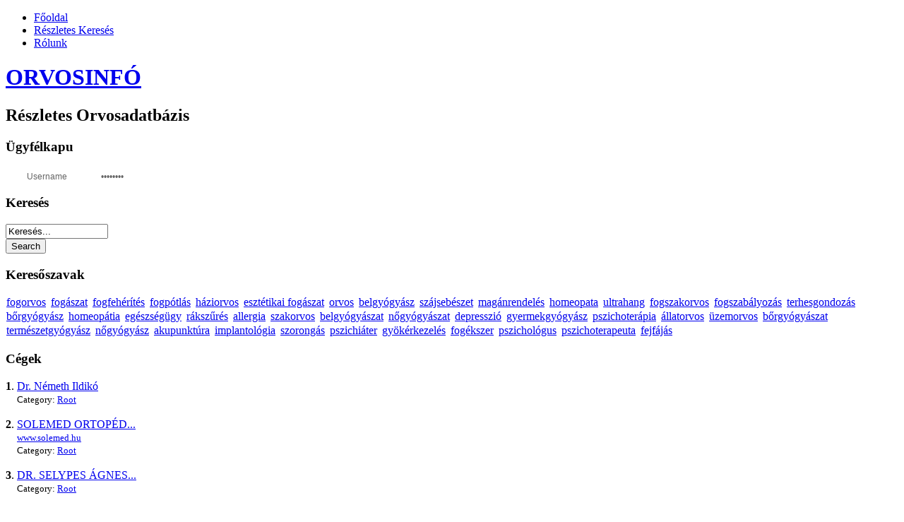

--- FILE ---
content_type: text/html; charset=utf-8
request_url: http://orvosinfo.com/index.php/cimlap/korhazak.html
body_size: 9609
content:
<!DOCTYPE html>
<html dir="ltr" lang="en-gb">
<head>
      <base href="http://orvosinfo.com/index.php/cimlap/korhazak.html"/>
  <meta http-equiv="content-type" content="text/html; charset=utf-8"/>
  <meta name="robots" content="index, follow"/>
  <meta name="keywords" content="Orvosinfo.com - Akupunktúra, Állatorvos, Allergológia, Altatás - Aneszteziológia, Alternatív Gyógyászat, Andrológia, Angiológus, Belgyógyászat, Betegápoló, Bio, Biológia Ránctalanítás, Bőrgyógyászat, Candida és Lisztérzékenység, Csontkovács, Egészségház, Érsebészet, Fitoterápia, Fogorvosok, Fogtechnika, Fül-orr-gégészet, Gasztroenterológia, Gyermekgyógyászat, Gyermekpulmanológus, Gyógyászati segédeszközök, Gyógymasszőr, Gyógyszertár, Gyógytorna, Hajóorvos, Haptonómia, Háziorvosok, Homeopátia, Humán Prevent, Ideggyógyász,Járóbeteg Ellátás, Jóga, Kardiológia, Kézsebészet. Kineziológus, Kórházak, Labor Orvos. Lézerklinika, Magánorvosok, Magánorvosok, Masszázs, Mediátor, Mezoterápia, Neurológus, Nőgyógyász, Optika, Ortopédia, Orvosi Műszerek, Pedikür, Plasztikai sebészet, Pszichiáter, Pszichodráma, Pszichológus Pszichoterápia, Pulmonológus, Radiológus, Reumatológia, Fitoterápia, Röntgen Szakorvosi vizsgálatok, Sebészet, Sexológus, Sóbarlang, Sportorvos, Szemészet, Szűrésvizsgálatok, Teljeskörű járóbetegellátás, Terapeuta, Természetgyógyászat, Tüdőgyógyászat, Ultrahang, Urológus, Üzemorvos, Visszérkezelés, Wellness"/>
  <meta name="description" content="Orvosinfo.com - Akupunktúra, Állatorvos, Allergológia, Altatás - Aneszteziológia, Alternatív Gyógyászat, Andrológia, Angiológus, Belgyógyászat, Betegápoló, Bio, Biológia Ránctalanítás, Bőrgyógyászat, Candida és Lisztérzékenység, Csontkovács, Egészségház, Érsebészet, Fitoterápia, Fogorvosok, Fogtechnika, Fül-orr-gégészet, Gasztroenterológia, Gyermekgyógyászat, Gyermekpulmanológus, Gyógyászati segédeszközök, Gyógymasszőr, Gyógyszertár, Gyógytorna, Hajóorvos, Haptonómia, Háziorvosok, Homeopátia, Humán Prevent, Ideggyógyász,Járóbeteg Ellátás, Jóga, Kardiológia, Kézsebészet. Kineziológus, Kórházak, Labor Orvos. Lézerklinika, Magánorvosok, Magánorvosok, Masszázs, Mediátor, Mezoterápia, Neurológus, Nőgyógyász, Optika, Ortopédia, Orvosi Műszerek, Pedikür, Plasztikai sebészet, Pszichiáter, Pszichodráma, Pszichológus Pszichoterápia, Pulmonológus, Radiológus, Reumatológia, Fitoterápia, Röntgen Szakorvosi vizsgálatok, Sebészet, Sexológus, Sóbarlang, Sportorvos, Szemészet, Szűrésvizsgálatok, Teljeskörű járóbetegellátás, Terapeuta, Természetgyógyászat, Tüdőgyógyászat, Ultrahang, Urológus, Üzemorvos, Visszérkezelés, Wellness"/>
  <meta name="generator" content="Joomla! 1.5 - Open Source Content Management"/>
  <title>Orvosinfo.com - Akupunktúra, Állatorvos, Allergológia, Altatás - Aneszteziológia, Alternatív Gyógyászat, Andrológia, Angiológus, Belgyógyászat, Betegápoló, Bio, Biológia Ránctalanítás, Bőrgyógyászat, Candida és Lisztérzékenység, Csontkovács, Egészségház, Érsebészet, Fitoterápia, Fogorvosok, Fogtechnika, Fül-orr-gégészet, Gasztroenterológia, Gyermekgyógyászat, Gyermekpulmanológus, Gyógyászati segédeszközök, Gyógymasszőr, Gyógyszertár, Gyógytorna, Hajóorvos, Haptonómia, Háziorvosok, Homeopátia, Humán Prevent, Ideggyógyász,Járóbeteg Ellátás, Jóga, Kardiológia, Kézsebészet. Kineziológus, Kórházak, Labor Orvos. Lézerklinika, Magánorvosok, Magánorvosok, Masszázs, Mediátor, Mezoterápia, Neurológus, Nőgyógyász, Optika, Ortopédia, Orvosi Műszerek, Pedikür, Plasztikai sebészet, Pszichiáter, Pszichodráma, Pszichológus Pszichoterápia, Pulmonológus, Radiológus, Reumatológia, Fitoterápia, Röntgen Szakorvosi vizsgálatok, Sebészet, Sexológus, Sóbarlang, Sportorvos, Szemészet, Szűrésvizsgálatok, Teljeskörű járóbetegellátás, Terapeuta, Természetgyógyászat, Tüdőgyógyászat, Ultrahang, Urológus, Üzemorvos, Visszérkezelés, Wellness</title>
  <link href="http://orvosinfo.com/index.php/cimlap/korhazak.html" rel="canonical"/>
  <link rel="stylesheet" href="http://orvosinfo.com/A.modules,,_mod_yoo_login,,_mod_yoo_login.css.php+modules,,_mod_mt_tagcloud,,_css,,_mod_mt_tagcloud.css+components,,_com_mtree,,_templates,,_Kinabalu,,_template.css+templates,,_system,,_css,,_system.css+templates,,_system,,_css,,_general.css,Mcc.tBtcXv9kK2.css.pagespeed.cf.EJiQ4TLMzW.css" type="text/css"/>
  
  <script type="text/javascript">function f0519e0c179(address){document.location.href='mail'+'to:'+address;}</script>
  

    
    

    <!-- Created by Artisteer v4.1.0.59861 -->
    
    
    <meta name="viewport" content="initial-scale = 1.0, maximum-scale = 1.0, user-scalable = no, width = device-width">

    <!--[if lt IE 9]><script src="https://html5shiv.googlecode.com/svn/trunk/html5.js"></script><![endif]-->
    <link rel="stylesheet" href="/templates/orvosinfo_new/css/A.template.css.pagespeed.cf.Y6JrQX-BSK.css" media="screen">
    <!--[if lte IE 7]><link rel="stylesheet" href="/templates/orvosinfo_new/css/template.ie7.css" media="screen" /><![endif]-->
    <link rel="stylesheet" href="/templates/orvosinfo_new/css/A.template.responsive.css.pagespeed.cf.GgOn5tFcRA.css" media="all">


    <script>if('undefined'!=typeof jQuery)document._artxJQueryBackup=jQuery;</script>
    <script src="/templates/orvosinfo_new/jquery.js.pagespeed.jm.4e-7-QCeRW.js"></script>
    <script>jQuery.noConflict();</script>

    <script src="/templates/orvosinfo_new/script.js.pagespeed.jm.cA_tvD4wDk.js"></script>
        <script>if(document._artxJQueryBackup)jQuery=document._artxJQueryBackup;</script>
    <script src="/templates/orvosinfo_new/script.responsive.js.pagespeed.jm.aoAUxIkC7w.js"></script>
</head>
<body>

<div id="art-main">
<nav class="art-nav">
    
<ul class="art-hmenu"><li id="current" class="active item1"><a href="http://orvosinfo.com/" class=" active">Főoldal</a></li><li class="item61"><a href="http://www.orvosinfo.com/index.php?option=com_mtree&amp;task=advsearch&amp;Itemid=1">Részletes Keresés</a></li><li class="item63"><a href="/index.php/rolunk.html">Rólunk</a></li></ul> 
    </nav>
<header class="art-header">

    <div class="art-shapes">
<div class="art-object1339329772" data-left="100%"></div>

            </div>
<h1 class="art-headline" data-left="1.89%">
    <a href="/">ORVOSINFÓ</a>
</h1>
<h2 class="art-slogan" data-left="9.16%">Részletes Orvosadatbázis</h2>




                        
                    
</header>
<div class="art-sheet clearfix">
            <div class="art-layout-wrapper">
                <div class="art-content-layout">
                    <div class="art-content-layout-row">
                        <div class="art-layout-cell art-sidebar1">
<div class="art-block clearfix"><div class="art-blockheader"><h3 class="t">Ügyfélkapu</h3></div><div class="art-blockcontent"><form action="/index.php/cimlap.html" method="post" name="login">

<span class="quick" style="display: block;">
	<span class="yoo-login">
	
				
				
		<span class="login">
		
						
			<span class="username">
			
				<input type="text" name="username" size="18" alt="Username" value="Username" onblur="if(this.value=='') this.value='Username';" onfocus="if(this.value=='Username') this.value='';"/>
				
			</span>
			
			<span class="password">
			
				<input type="password" name="passwd" size="10" alt="Password" value="Password" onblur="if(this.value=='') this.value='Password';" onfocus="if(this.value=='Password') this.value='';"/>
				
			</span>

						<input type="hidden" name="remember" value="yes"/>
						
			<span class="login-button-icon">
				<button value="" name="Submit" type="submit" title="BUTTON_LOGIN"></button>
			</span>
			
						
						
						
						
			<input type="hidden" name="option" value="com_user"/>
			<input type="hidden" name="task" value="login"/>
			<input type="hidden" name="return" value="aHR0cDovL29ydm9zaW5mby5jb20vaW5kZXgucGhwL2NpbWxhcC9rb3JoYXphay5odG1s"/>
			<input type="hidden" name="bbbdf4887d0aae52f3e5b3523af2260e" value="1"/>
		</span>
		
				
	</span>
</span>
</form></div></div><div class="art-block clearfix"><div class="art-blockheader"><h3 class="t">Keresés</h3></div><div class="art-blockcontent"><form action="index.php" method="post" onsubmit="if(document.getElementById('mod_mt_search_searchword0').value=='Keresés...') document.getElementById('mod_mt_search_searchword0').value='';">
	<div class="search">
	<input type="text" id="mod_mt_search_searchword0" name="searchword" maxlength="20" class="inputbox" size="16" value="Keresés..." onblur="if(this.value=='') this.value='Keresés...';" onfocus="if(this.value=='Keresés...') this.value='';"/>
		
			<br/><input type="submit" value="Search" class="button art-button"/>
	
	
	</div>
	<input type="hidden" name="task" value="search"/>
	<input type="hidden" name="option" value="com_mtree"/>
</form></div></div><div class="art-block clearfix"><div class="art-blockheader"><h3 class="t">Keresőszavak</h3></div><div class="art-blockcontent"><ol class="tagcloud">
<li><a href="/index.php/cimlap/kereses-tipus/kereszszavak/fogorvos.html">fogorvos</a></li><li><a href="/index.php/cimlap/kereses-tipus/kereszszavak/fogászat.html">fogászat</a></li><li><a href="/index.php/cimlap/kereses-tipus/kereszszavak/fogfehérítés.html">fogfehérítés</a></li><li><a href="/index.php/cimlap/kereses-tipus/kereszszavak/fogpótlás.html">fogpótlás</a></li><li><a href="/index.php/cimlap/kereses-tipus/kereszszavak/háziorvos.html">háziorvos</a></li><li><a href="/index.php/cimlap/kereses-tipus/kereszszavak/esztétikai%20fogászat.html">esztétikai fogászat</a></li><li><a href="/index.php/cimlap/kereses-tipus/kereszszavak/orvos.html">orvos</a></li><li><a href="/index.php/cimlap/kereses-tipus/kereszszavak/belgyógyász.html">belgyógyász</a></li><li><a href="/index.php/cimlap/kereses-tipus/kereszszavak/szájsebészet.html">szájsebészet</a></li><li><a href="/index.php/cimlap/kereses-tipus/kereszszavak/magánrendelés.html">magánrendelés</a></li><li><a href="/index.php/cimlap/kereses-tipus/kereszszavak/homeopata.html">homeopata</a></li><li><a href="/index.php/cimlap/kereses-tipus/kereszszavak/ultrahang.html">ultrahang</a></li><li><a href="/index.php/cimlap/kereses-tipus/kereszszavak/fogszakorvos.html">fogszakorvos</a></li><li><a href="/index.php/cimlap/kereses-tipus/kereszszavak/fogszabályozás.html">fogszabályozás</a></li><li><a href="/index.php/cimlap/kereses-tipus/kereszszavak/terhesgondozás.html">terhesgondozás</a></li><li><a href="/index.php/cimlap/kereses-tipus/kereszszavak/bőrgyógyász.html">bőrgyógyász</a></li><li><a href="/index.php/cimlap/kereses-tipus/kereszszavak/homeopátia.html">homeopátia</a></li><li><a href="/index.php/cimlap/kereses-tipus/kereszszavak/egészségügy.html">egészségügy</a></li><li><a href="/index.php/cimlap/kereses-tipus/kereszszavak/rákszűrés.html">rákszűrés</a></li><li><a href="/index.php/cimlap/kereses-tipus/kereszszavak/allergia.html">allergia</a></li><li><a href="/index.php/cimlap/kereses-tipus/kereszszavak/szakorvos.html">szakorvos</a></li><li><a href="/index.php/cimlap/kereses-tipus/kereszszavak/belgyógyászat.html">belgyógyászat</a></li><li><a href="/index.php/cimlap/kereses-tipus/kereszszavak/nőgyógyászat.html">nőgyógyászat</a></li><li><a href="/index.php/cimlap/kereses-tipus/kereszszavak/depresszió.html">depresszió</a></li><li><a href="/index.php/cimlap/kereses-tipus/kereszszavak/gyermekgyógyász.html">gyermekgyógyász</a></li><li><a href="/index.php/cimlap/kereses-tipus/kereszszavak/pszichoterápia.html">pszichoterápia</a></li><li><a href="/index.php/cimlap/kereses-tipus/kereszszavak/állatorvos.html">állatorvos</a></li><li><a href="/index.php/cimlap/kereses-tipus/kereszszavak/üzemorvos.html">üzemorvos</a></li><li><a href="/index.php/cimlap/kereses-tipus/kereszszavak/bőrgyógyászat.html">bőrgyógyászat</a></li><li><a href="/index.php/cimlap/kereses-tipus/kereszszavak/természetgyógyász.html">természetgyógyász</a></li><li><a href="/index.php/cimlap/kereses-tipus/kereszszavak/nőgyógyász.html">nőgyógyász</a></li><li><a href="/index.php/cimlap/kereses-tipus/kereszszavak/akupunktúra.html">akupunktúra</a></li><li><a href="/index.php/cimlap/kereses-tipus/kereszszavak/implantológia.html">implantológia</a></li><li><a href="/index.php/cimlap/kereses-tipus/kereszszavak/szorongás.html">szorongás</a></li><li><a href="/index.php/cimlap/kereses-tipus/kereszszavak/pszichiáter.html">pszichiáter</a></li><li><a href="/index.php/cimlap/kereses-tipus/kereszszavak/gyökérkezelés.html">gyökérkezelés</a></li><li><a href="/index.php/cimlap/kereses-tipus/kereszszavak/fogékszer.html">fogékszer</a></li><li><a href="/index.php/cimlap/kereses-tipus/kereszszavak/pszichológus.html">pszichológus</a></li><li><a href="/index.php/cimlap/kereses-tipus/kereszszavak/pszichoterapeuta.html">pszichoterapeuta</a></li><li><a href="/index.php/cimlap/kereses-tipus/kereszszavak/fejfájás.html">fejfájás</a></li></ol></div></div><div class="art-block clearfix"><div class="art-blockheader"><h3 class="t">Cégek</h3></div><div class="art-blockcontent"><table width="100%" border="0" cellpadding="0" cellspacing="0"><tr><td><b>1</b>. <a href="/index.php/cimlap/bernild.html" class="">Dr. Németh Ildikó</a><br/>&nbsp;&nbsp;&nbsp;&nbsp;<small>Category: <a href="/index.php/cimlap.html">Root</a></small><br/>&nbsp;&nbsp;&nbsp;&nbsp;<small></small></td></tr><tr><td><b>2</b>. <a href="/index.php/cimlap/solemed.html" class="">SOLEMED ORTOPÉD...</a><br/>&nbsp;&nbsp;&nbsp;&nbsp;<small><a href="http://www.solemed.hu">www.solemed.hu</a></small><br/>&nbsp;&nbsp;&nbsp;&nbsp;<small>Category: <a href="/index.php/cimlap.html">Root</a></small><br/>&nbsp;&nbsp;&nbsp;&nbsp;<small></small></td></tr><tr><td><b>3</b>. <a href="/index.php/cimlap/drselyp.html" class="">DR. SELYPES ÁGNES...</a><br/>&nbsp;&nbsp;&nbsp;&nbsp;<small>Category: <a href="/index.php/cimlap.html">Root</a></small><br/>&nbsp;&nbsp;&nbsp;&nbsp;<small></small></td></tr><tr><td><b>4</b>. <a href="/index.php/cimlap/tesrb.html" class="">Bőrgyógyászat és...</a><br/>&nbsp;&nbsp;&nbsp;&nbsp;<small>Category: <a href="/index.php/cimlap.html">Root</a></small><br/>&nbsp;&nbsp;&nbsp;&nbsp;<small></small></td></tr><tr><td><b>5</b>. <a href="/index.php/cimlap/Kistarcsai.html" class="">Kistarcsai...</a><br/>&nbsp;&nbsp;&nbsp;&nbsp;<small><a href="http://www.kistarcsaiallatorvos.hu">www.kistarcsaiallatorvos...</a></small><br/>&nbsp;&nbsp;&nbsp;&nbsp;<small>Category: <a href="/index.php/cimlap.html">Root</a></small><br/>&nbsp;&nbsp;&nbsp;&nbsp;<small></small></td></tr></table></div></div>



                        </div>
                        <div class="art-layout-cell art-content">
<article class="art-post art-messages"><div class="art-postcontent clearfix"></div></article><article class="art-post"><div class="art-postcontent clearfix"><div id="cat-header">
<h2 class="contentheading">Kórházak</h2>
<p class="mbutton">
</p>
</div>
<div id="cat-desc"><div id="cat-image"><img src="[data-uri]" alt="Kórházak"/></div><p>&nbsp;</p></div>

<div id="listings">	<!-- <div class="title">Listings</div> -->

	<div class="pages-links">
		<span class="xlistings">
Results 1 - 2 of 2</span>
			</div>

	<div class="listing-summary">
		<div class="header">
		<h3><a href="/index.php/cimlap/korhazak/csatlos-egeszseghaz.html">Csatlós Egészségház</a> </h3><span class="reviews"><a href="/index.php/cimlap/korhazak/csatlos-egeszseghaz.html">0 reviews</a></span></div><p class="address">3200, <a class="tag" href="/index.php/cimlap/kereses-tipus/Gyöngyös.html">Gyöngyös</a>, József Attila u. 30.</p><div class="fields">
		<div class="row0">
			<div style="width:32%" class="fieldRow">
				<span class="caption">Megye</span><span class="output">Heves</span>
			</div>
			<div style="width:32%" class="fieldRow">
				<span class="caption">Telefonszám</span><span class="output">30/ 627-5447, 37/ 313-564</span>
			</div>
			<div style="width:32%" class="fieldRow lastFieldRow">
				<span class="caption">E-mail</span><span class="output"><script type="text/javascript">document.write('<a hr'+'ef="mai'+'lto'+':'+'%64%72%63%73%61%74%6c%6f%73%40%74%2d%6f%6e%6c%69%6e%65%2e%68%75">&#100;&#114;&#99;&#115;&#97;&#116;&#108;&#111;&#115;&#64;&#116;&#45;&#111;&#110;&#108;&#105;&#110;&#101;&#46;&#104;&#117;<\/a>');</script></span>
			</div>
		</div>
		<div class="row0">
			<div style="width:32%" class="fieldRow">
				<span class="caption">Kereszőszavak</span><span class="output"><a class="tag" href="/index.php/cimlap/kereses-tipus/kereszszavak/fogorvosi%20rendelő.html">fogorvosi rendelő</a>, <a class="tag" href="/index.php/cimlap/kereses-tipus/kereszszavak/fogékszer.html">fogékszer</a>, <a class="tag" href="/index.php/cimlap/kereses-tipus/kereszszavak/fogbeültetés.html">fogbeültetés</a>, <a class="tag" href="/index.php/cimlap/kereses-tipus/kereszszavak/fogászati%20kezelések.html">fogászati kezelések</a>, <a class="tag" href="/index.php/cimlap/kereses-tipus/kereszszavak/fogorvosok.html">fogorvosok</a>, <a class="tag" href="/index.php/cimlap/kereses-tipus/kereszszavak/fogpótlások.html">fogpótlások</a>, <a class="tag" href="/index.php/cimlap/kereses-tipus/kereszszavak/tömések.html">tömések</a>, <a class="tag" href="/index.php/cimlap/kereses-tipus/kereszszavak/fogorvosi%20ügyelet.html">fogorvosi ügyelet</a></span>
			</div>
		</div></div></div><div class="listing-summary">
		<div class="header">
		<h3><a href="/index.php/cimlap/allergologia/borsod-abauj-zemplen-megyei-korhaz-es-egyetemi-oktato-korhaz.html">Borsod-Abaúj-Zemplén Megyei Kórház és Egyetemi Oktató K...</a> </h3><span class="reviews"><a href="/index.php/cimlap/allergologia/borsod-abauj-zemplen-megyei-korhaz-es-egyetemi-oktato-korhaz.html">0 reviews</a></span></div><a href="/index.php/cimlap/allergologia/borsod-abauj-zemplen-megyei-korhaz-es-egyetemi-oktato-korhaz.html"><img border="0" src="[data-uri]" class="image-left" alt="Borsod-Abaúj-Zemplén Megyei Kórház és Egyetemi Oktató Kórház"/></a> <p class="address">3526, <a class="tag" href="/index.php/cimlap/kereses-tipus/Miskolc.html">Miskolc</a>, Szentpéteri kapu 72-76.</p><p></p><div class="fields">
		<div class="row0">
			<div style="width:32%" class="fieldRow">
				<span class="caption">Megye</span><span class="output">Borsod-Abaúj-Zemplén</span>
			</div>
			<div style="width:32%" class="fieldRow">
				<span class="caption">Telefonszám</span><span class="output">46/515-205</span>
			</div>
			<div style="width:32%" class="fieldRow lastFieldRow">
				<span class="caption">E-mail</span><span class="output"><script type="text/javascript">document.write('<a hr'+'ef="mai'+'lto'+':'+'%6b%6f%72%68%69%67%40%62%61%7a%6d%6b%6f%72%68%61%7a%2e%68%75">&#107;&#111;&#114;&#104;&#105;&#103;&#64;&#98;&#97;&#122;&#109;&#107;&#111;&#114;&#104;&#97;&#122;&#46;&#104;&#117;<\/a>');</script></span>
			</div>
		</div>
		<div class="row0">
			<div style="width:32%" class="fieldRow">
				<span class="caption">Kereszőszavak</span><span class="output"><a class="tag" href="/index.php/cimlap/kereses-tipus/kereszszavak/fekvőbeteg.html">fekvőbeteg</a>, <a class="tag" href="/index.php/cimlap/kereses-tipus/kereszszavak/járóbeteg.html">járóbeteg</a>, <a class="tag" href="/index.php/cimlap/kereses-tipus/kereszszavak/korház.html">korház</a>, <a class="tag" href="/index.php/cimlap/kereses-tipus/kereszszavak/ellátás.html">ellátás</a>, <a class="tag" href="/index.php/cimlap/kereses-tipus/kereszszavak/allergológia.html">allergológia</a>, <a class="tag" href="/index.php/cimlap/kereses-tipus/kereszszavak/oktató%20kórház.html">oktató kórház</a></span>
			</div>
		</div></div></div></div></div></article>


                        </div>
                    </div>
                </div>
            </div>


    </div>
<footer class="art-footer">
  <div class="art-footer-inner">
<p>Copyright © 2013, Nutrition Consultants. All Rights Reserved.<br>
<br></p>
    <p class="art-page-footer">
        <span id="art-footnote-links"><a href="http://www.artisteer.com/?p=joomla_templates" target="_blank">Joomla template</a> created with Artisteer.</span>
    </p>
  </div>
</footer>

</div>



</body>
</html>

--- FILE ---
content_type: text/css
request_url: http://orvosinfo.com/A.modules,,_mod_yoo_login,,_mod_yoo_login.css.php+modules,,_mod_mt_tagcloud,,_css,,_mod_mt_tagcloud.css+components,,_com_mtree,,_templates,,_Kinabalu,,_template.css+templates,,_system,,_css,,_system.css+templates,,_system,,_css,,_general.css,Mcc.tBtcXv9kK2.css.pagespeed.cf.EJiQ4TLMzW.css
body_size: 5469
content:
a:focus{outline:none}span.yoo-login,span.quick span.yoo-login span,span.default span.yoo-login span{display:block}span.default span.yoo-login span.login{width:135px;margin:auto}span.default span.yoo-login span.login .username,span.default span.yoo-login span.login .password{padding-bottom:10px}span.default span.yoo-login span.login .username input,span.default span.yoo-login span.login .password input{width:105px;height:16px;padding:4px 0 0 30px;border:none;outline:none;color:#646464;font-size:75%}span.default span.yoo-login span.login .username input{background:url(modules/mod_yoo_login/styles/default/images/xusername_bg.png.pagespeed.ic.qJPg6y69_K.webp) 0 0 no-repeat}span.default span.yoo-login span.login .password input{background:url(modules/mod_yoo_login/styles/default/images/xpassword_bg.png.pagespeed.ic.2y-K-p-C0w.webp) 0 0 no-repeat}span.default span.yoo-login span.login .username input:hover,span.default span.yoo-login span.login .username input.sfhover{background:url(modules/mod_yoo_login/styles/default/images/xusername_bg.png.pagespeed.ic.qJPg6y69_K.webp) 0 -20px no-repeat;color:#000}span.default span.yoo-login span.login .password input:hover,span.default span.yoo-login span.login .password input.sfhover{background:url(modules/mod_yoo_login/styles/default/images/xpassword_bg.png.pagespeed.ic.2y-K-p-C0w.webp) 0 -20px no-repeat;color:#000}span.default span.yoo-login span.login .username input:focus,span.default span.yoo-login span.login .username input.sffocus{background:url(modules/mod_yoo_login/styles/default/images/xusername_bg.png.pagespeed.ic.qJPg6y69_K.webp) 0 -20px no-repeat;color:#000}span.default span.yoo-login span.login .password input:focus,span.default span.yoo-login span.login .password input.sffocus{background:url(modules/mod_yoo_login/styles/default/images/xpassword_bg.png.pagespeed.ic.2y-K-p-C0w.webp) 0 -20px no-repeat;color:#000}span.default span.yoo-login span.login .remember{}span.default span.yoo-login span.login .login-button-icon,span.default span.yoo-login span.login .login-button-text{overflow:hidden}span.default span.yoo-login span.login .login-button-text button{float:right;cursor:pointer}span.default span.yoo-login span.login .login-button-icon button{display:block;height:20px;width:21px;padding:0;border:none;background:url(modules/mod_yoo_login/styles/default/images/xlogin_button_bg.png.pagespeed.ic.UXkbDv6N6x.webp) 0 0 no-repeat;float:right;cursor:pointer;overflow:hidden}span.default span.yoo-login span.login .login-button-icon button:hover,span.default span.yoo-login span.login .login-button-icon button.sfhover{background:url(modules/mod_yoo_login/styles/default/images/xlogin_button_bg.png.pagespeed.ic.UXkbDv6N6x.webp) 0 -20px no-repeat}span.default span.yoo-login span.login .lostpassword,span.default span.yoo-login span.login .lostusername,span.default span.yoo-login span.login .registration{height:20px;line-height:20px}span.default span.yoo-login span.logout{width:auto;margin:auto}span.default span.yoo-login span.logout .greeting{}span.default span.yoo-login span.logout .logout-button-text button{margin:auto;display:block;cursor:pointer}span.default span.yoo-login span.logout .logout-button-icon button{display:block;height:20px;width:21px;margin:auto;padding:0;border:none;background:url(modules/mod_yoo_login/styles/default/images/xlogout_button_bg.png.pagespeed.ic.AnMyd7Wnvp.webp) 0 0 no-repeat;cursor:pointer;overflow:hidden}span.default span.yoo-login span.logout .logout-button-icon button:hover,span.default span.yoo-login span.logout .logout-button-icon button.sfhover{background:url(modules/mod_yoo_login/styles/default/images/xlogout_button_bg.png.pagespeed.ic.AnMyd7Wnvp.webp) 0 -20px no-repeat}body.yootools-black span.default span.yoo-login span.login .username input,body.yootools-black span.default span.yoo-login span.login .password input{color:#646464}body.yootools-black span.default span.yoo-login span.login .username input{background:url(modules/mod_yoo_login/styles/default/black/images/xusername_bg.png.pagespeed.ic.Ji0s1EKbDt.webp) 0 0 no-repeat}body.yootools-black span.default span.yoo-login span.login .password input{background:url(modules/mod_yoo_login/styles/default/black/images/xpassword_bg.png.pagespeed.ic.LK7Z2mPtyE.webp) 0 0 no-repeat}body.yootools-black span.default span.yoo-login span.login .username input:hover,body.yootools-black span.default span.yoo-login span.login .username input.sfhover{background:url(modules/mod_yoo_login/styles/default/black/images/xusername_bg.png.pagespeed.ic.Ji0s1EKbDt.webp) 0 -20px no-repeat;color:#ffa}body.yootools-black span.default span.yoo-login span.login .password input:hover,body.yootools-black span.default span.yoo-login span.login .password input.sfhover{background:url(modules/mod_yoo_login/styles/default/black/images/xpassword_bg.png.pagespeed.ic.LK7Z2mPtyE.webp) 0 -20px no-repeat;color:#ffa}body.yootools-black span.default span.yoo-login span.login .username input:focus,body.yootools-black span.default span.yoo-login span.login .username input.sffocus{background:url(modules/mod_yoo_login/styles/default/black/images/xusername_bg.png.pagespeed.ic.Ji0s1EKbDt.webp) 0 -20px no-repeat;color:#ffa}body.yootools-black span.default span.yoo-login span.login .password input:focus,body.yootools-black span.default span.yoo-login span.login .password input.sffocus{background:url(modules/mod_yoo_login/styles/default/black/images/xpassword_bg.png.pagespeed.ic.LK7Z2mPtyE.webp) 0 -20px no-repeat;color:#ffa}body.yootools-black span.default span.yoo-login span.login .login-button-icon button{background:url(modules/mod_yoo_login/styles/default/black/images/xlogin_button_bg.png.pagespeed.ic.UXkbDv6N6x.webp) 0 0 no-repeat}body.yootools-black span.default span.yoo-login span.login .login-button-icon button:hover,body.yootools-black span.default span.yoo-login span.login .login-button-icon button.sfhover{background:url(modules/mod_yoo_login/styles/default/black/images/xlogin_button_bg.png.pagespeed.ic.UXkbDv6N6x.webp) 0 -20px no-repeat}body.yootools-black span.default span.yoo-login span.logout .logout-button-icon button{background:url(modules/mod_yoo_login/styles/default/black/images/xlogout_button_bg.png.pagespeed.ic.AnMyd7Wnvp.webp) 0 0 no-repeat}body.yootools-black span.default span.yoo-login span.logout .logout-button-icon button:hover,body.yootools-black span.default span.yoo-login span.logout .logout-button-icon button.sfhover{background:url(modules/mod_yoo_login/styles/default/black/images/xlogout_button_bg.png.pagespeed.ic.AnMyd7Wnvp.webp) 0 -20px no-repeat}span.quick span.yoo-login span.login{height:20px}span.quick span.yoo-login span.login .username,span.quick span.yoo-login span.login .password,span.quick span.yoo-login span.login .login-button-text,span.quick span.yoo-login span.login .login-button-icon,span.quick span.yoo-login span.login .lostpassword,span.quick span.yoo-login span.login .lostusername,span.quick span.yoo-login span.login .registration,span.quick span.yoo-login span.logout .greeting,span.quick span.yoo-login span.logout .logout-button-text,span.quick span.yoo-login span.logout .logout-button-icon{padding-right:5px;float:left}span.quick span.yoo-login span.login .username input,span.quick span.yoo-login span.login .password input{width:70px;height:16px;padding:4px 0 0 30px;border:none;outline:none;float:left;color:#646464;font-size:75%}span.quick span.yoo-login span.login .username input{background:url(modules/mod_yoo_login/styles/quick/images/xusername_bg.png.pagespeed.ic.mI1n9CuKQ-.webp) 0 0 no-repeat}span.quick span.yoo-login span.login .password input{background:url(modules/mod_yoo_login/styles/quick/images/xpassword_bg.png.pagespeed.ic.LopixH_xfx.webp) 0 0 no-repeat}span.quick span.yoo-login span.login .username input:hover,span.quick span.yoo-login span.login .username input.sfhover{background:url(modules/mod_yoo_login/styles/quick/images/xusername_bg.png.pagespeed.ic.mI1n9CuKQ-.webp) 0 -20px no-repeat;color:#000}span.quick span.yoo-login span.login .password input:hover,span.quick span.yoo-login span.login .password input.sfhover{background:url(modules/mod_yoo_login/styles/quick/images/xpassword_bg.png.pagespeed.ic.LopixH_xfx.webp) 0 -20px no-repeat;color:#000}span.quick span.yoo-login span.login .username input:focus,span.quick span.yoo-login span.login .username input.sffocus{background:url(modules/mod_yoo_login/styles/quick/images/xusername_bg.png.pagespeed.ic.mI1n9CuKQ-.webp) 0 -20px no-repeat;color:#000}span.quick span.yoo-login span.login .password input:focus,span.quick span.yoo-login span.login .password input.sffocus{background:url(modules/mod_yoo_login/styles/quick/images/xpassword_bg.png.pagespeed.ic.LopixH_xfx.webp) 0 -20px no-repeat;color:#000}span.quick span.yoo-login span.login .login-button-text button{margin-top:-1px;cursor:pointer}span.quick span.yoo-login span.login .login-button-icon button{display:block;height:20px;width:21px;padding:0;border:none;background:url(modules/mod_yoo_login/styles/quick/images/xlogin_button_bg.png.pagespeed.ic.UXkbDv6N6x.webp) 0 0 no-repeat;cursor:pointer;overflow:hidden}span.quick span.yoo-login span.login .login-button-icon button:hover,span.quick span.yoo-login span.login .login-button-icon button.sfhover{background:url(modules/mod_yoo_login/styles/quick/images/xlogin_button_bg.png.pagespeed.ic.UXkbDv6N6x.webp) 0 -20px no-repeat}span.quick span.yoo-login span.login .lostpassword a,span.quick span.yoo-login span.login .lostusername a,span.quick span.yoo-login span.login .registration a{display:block;height:20px;width:25px;cursor:pointer;overflow:hidden}span.quick span.yoo-login span.login .lostpassword a{background:url(modules/mod_yoo_login/styles/quick/images/xlost_password_bg.png.pagespeed.ic.fOzNs9pjnQ.webp) 0 0 no-repeat}span.quick span.yoo-login span.login .lostusername a{background:url(modules/mod_yoo_login/styles/quick/images/xlost_username_bg.png.pagespeed.ic.541Ke5G_a5.webp) 0 0 no-repeat}span.quick span.yoo-login span.login .registration a{background:url(modules/mod_yoo_login/styles/quick/images/xregistration_bg.png.pagespeed.ic.-vurRuebFJ.webp) 0 0 no-repeat}span.quick span.yoo-login span.logout{height:20px}span.quick span.yoo-login span.logout .greeting{line-height:20px}span.quick span.yoo-login span.logout .logout-button-text button{margin-top:-1px;cursor:pointer}span.quick span.yoo-login span.logout .logout-button-icon button{display:block;height:20px;width:21px;padding:0;border:none;background:url(modules/mod_yoo_login/styles/quick/images/xlogout_button_bg.png.pagespeed.ic.AnMyd7Wnvp.webp) 0 0 no-repeat;cursor:pointer;overflow:hidden}span.quick span.yoo-login span.logout .logout-button-icon button:hover,span.quick span.yoo-login span.logout .logout-button-icon button.sfhover{background:url(modules/mod_yoo_login/styles/quick/images/xlogout_button_bg.png.pagespeed.ic.AnMyd7Wnvp.webp) 0 -20px no-repeat}body.yootools-black span.quick span.yoo-login span.login .username input,body.yootools-black span.quick span.yoo-login span.login .password input{color:#646464}body.yootools-black span.quick span.yoo-login span.login .username input{background:url(modules/mod_yoo_login/styles/quick/black/images/xusername_bg.png.pagespeed.ic.HnR2eF4NCA.webp) 0 0 no-repeat}body.yootools-black span.quick span.yoo-login span.login .password input{background:url(modules/mod_yoo_login/styles/quick/black/images/xpassword_bg.png.pagespeed.ic.8CpAqpnteL.webp) 0 0 no-repeat}body.yootools-black span.quick span.yoo-login span.login .username input:hover,body.yootools-black span.quick span.yoo-login span.login .username input.sfhover{background:url(modules/mod_yoo_login/styles/quick/black/images/xusername_bg.png.pagespeed.ic.HnR2eF4NCA.webp) 0 -20px no-repeat;color:#ffa}body.yootools-black span.quick span.yoo-login span.login .password input:hover,body.yootools-black span.quick span.yoo-login span.login .password input.sfhover{background:url(modules/mod_yoo_login/styles/quick/black/images/xpassword_bg.png.pagespeed.ic.8CpAqpnteL.webp) 0 -20px no-repeat;color:#ffa}body.yootools-black span.quick span.yoo-login span.login .username input:focus,body.yootools-black span.quick span.yoo-login span.login .username input.sffocus{background:url(modules/mod_yoo_login/styles/quick/black/images/xusername_bg.png.pagespeed.ic.HnR2eF4NCA.webp) 0 -20px no-repeat;color:#ffa}body.yootools-black span.quick span.yoo-login span.login .password input:focus,body.yootools-black span.quick span.yoo-login span.login .password input.sffocus{background:url(modules/mod_yoo_login/styles/quick/black/images/xpassword_bg.png.pagespeed.ic.8CpAqpnteL.webp) 0 -20px no-repeat;color:#ffa}body.yootools-black span.quick span.yoo-login span.login .login-button-icon button{background:url(modules/mod_yoo_login/styles/quick/black/images/xlogin_button_bg.png.pagespeed.ic.UXkbDv6N6x.webp) 0 0 no-repeat}body.yootools-black span.quick span.yoo-login span.login .login-button-icon button:hover,body.yootools-black span.quick span.yoo-login span.login .login-button-icon button.sfhover{background:url(modules/mod_yoo_login/styles/quick/black/images/xlogin_button_bg.png.pagespeed.ic.UXkbDv6N6x.webp) 0 -20px no-repeat}body.yootools-black span.quick span.yoo-login span.login .lostpassword a{background:url(modules/mod_yoo_login/styles/quick/black/images/xlost_password_bg.png.pagespeed.ic.fOzNs9pjnQ.webp) 0 0 no-repeat}body.yootools-black span.quick span.yoo-login span.login .lostusername a{background:url(modules/mod_yoo_login/styles/quick/black/images/xlost_username_bg.png.pagespeed.ic.541Ke5G_a5.webp) 0 0 no-repeat}body.yootools-black span.quick span.yoo-login span.login .registration a{background:url(modules/mod_yoo_login/styles/quick/black/images/xregistration_bg.png.pagespeed.ic.-vurRuebFJ.webp) 0 0 no-repeat}body.yootools-black span.quick span.yoo-login span.logout .logout-button-icon button{background:url(modules/mod_yoo_login/styles/quick/black/images/xlogout_button_bg.png.pagespeed.ic.AnMyd7Wnvp.webp) 0 0 no-repeat}body.yootools-black span.quick span.yoo-login span.logout .logout-button-icon button:hover,body.yootools-black span.quick span.yoo-login span.logout .logout-button-icon button.sfhover{background:url(modules/mod_yoo_login/styles/quick/black/images/xlogout_button_bg.png.pagespeed.ic.AnMyd7Wnvp.webp) 0 -20px no-repeat}.tagcloud{text-align:left;padding:0;margin:0;overflow:hidden}.tagcloud li{list-style-type:none;float:left;display:inline;padding:1px 1px;margin:0 5px 0 0}.customfieldcaption{margin-right:5px}h1.componentheading{margin:0}h2.contentheading{margin-bottom:10px}h2.contentheading img{margin-left:.2em}.alpha-index{width:100%;position:relative;left:-10px;text-align:center;margin:15px 0}.alpha-index a.alpha:link,.alpha-index a.alpha:visited{height:2em;text-decoration:none;font-weight:400;background-color:#f4f4f4;border-bottom:1px solid #ccc;border-top:1px solid #ccc;margin:0;padding:3px 4px}.alpha-index a.alpha:hover{background-color:#fff;color:#000}#index{width:100%;overflow:hidden;padding-left:10px}#index .title{height:24px;vertical-align:middle;font-size:1.6em;border-bottom:1px solid #ccc;margin:10px 11px 0 0}#index .category img{border:0;float:left;padding:5px 5px 0 0}#index h2{font-size:1.5em;font-weight:400;margin:10px 0 0;padding:0}#index h2 span{font-size:.6em;position:relative;top:-1px}#index h2 a:link,#index h2 a:visited{font-size:.9em}.category .desc{margin-top:5px}.category .subcat{margin-top:5px;padding-left:0}.category .subcat a{font-size:1em;font-weight:400;text-decoration:none}.category .listings{list-style-position:inside;list-style-type:disc;margin:5px 0;padding:0 0 0 5px}.category .listings li{background-image:none;padding:0}#cat-header h2.contentheading{width:70%;float:left}#cat-desc{margin:5px 0 10px}#cat-desc p{text-align:left;margin:0}#cat-image{float:left;border:.5em solid #d8e4e8;margin:0 20px 20px 0}#cat-image img{margin:1px}#subcats,#relcats{width:100%;overflow:hidden;margin:20px 0 0}#subcats .title,#relcats .title{color:#999}#subcats ul,#relcats ul{list-style-type:none;width:100%;float:left;margin:0;padding:0 10px 10px 0}#subcats li{width:30%;margin-top:10px;float:left;background-image:none;display:block;margin-right:15px;padding:4px 4px 4px 0}#subcats a,#relcats a{text-decoration:none;font-weight:700;width:100%}#subcats small{color:#4c4c4c;font-size:.9em}#relcats li{width:100%;margin-top:10px;float:left;padding:0}#listings{width:100%;overflow:hidden;margin:10px 0 0}#listings .title{border-bottom:1px solid #ccc}.info{height:20px;margin:0 18px 10px 0}.reviews .info{margin:10px}#listings .pages-counter{text-align:center;font-weight:700}#listings .pages-counter-top{text-align:left;font-weight:700;height:20px;border-bottom:1px dotted #ccc;vertical-align:bottom;margin:5px 12px 15px 0}.pages-links{background-color:#f2f2f2;border-bottom:1px solid #eaeaea;clear:both;margin-bottom:.5em;overflow:hidden;position:relative;text-align:right;padding:4px 10px}.pages-links .pagination{float:right;background:none;border-top:0;margin:0;padding:0 10px 0 0}.pages-links .pagination li{float:left;background:none;padding:0 .5em}div.featured{background-color:#d0e4f0}.listing-summary{float:left;margin-bottom:1.5em;background-color:#e6f0f2;-moz-border-radius:5px;-webkit-border-radius:5px;width:95.5%;padding:1.5em}.ls50{width:45%;margin-bottom:10px}.listing-summary.ls50 .reviews{float:right}.listing-summary.ls50 .rating-review{overflow:hidden}.listing-summary.column1{clear:left}.listing-summary.column2{margin-left:10px}.listing-summary .header{overflow:hidden;border-bottom:1px solid #ccc;margin-bottom:10px}.listing-summary h3{font-size:1.6em;float:left;margin:0 10px 10px 0}.listing-summary .star{padding-bottom:3px;position:relative;top:-4px;margin:4px 0 12px 1px;float:left}.listing-summary p.website{margin-bottom:0;color:gray}.fields{display:block;clear:left}#listing h3{color:#444;border-bottom:3px solid #ddd;font-weight:700;padding:.25em}#listing .row0{background-color:transparent;border-bottom:1px solid #ddd}#listing .fields{background-color:transparent;border:none}.fieldRow{display:inline-block;vertical-align:top;padding:.35em 0}#listing .fieldRow{background-color:transparent}.lastFieldRow{border-right:none}.fieldRow .caption{color:#777}#listing .fieldRow .caption{display:inline-block;width:28%}.output{margin-left:.3em;padding:0 0 0 .3em}#listing .output{margin-right:0;margin-left:0;display:block;width:70%;float:right}.output a:link,.output a:visited{font-weight:400;text-decoration:none}.output a:hover{font-weight:400;text-decoration:underline}.output ul{margin:0;padding:0}.output li{margin:0;padding:0;list-style:disc inside}p.mbutton a,.actions a{background:#383d44 url(components/com_mtree/templates/Kinabalu/images/button-overlay.png) repeat-x;display:inline-block;color:#fff!important;text-decoration:none;font-weight:700!important;line-height:.9em;-moz-border-radius:5px;-webkit-border-radius:5px;position:relative;cursor:pointer;-webkit-box-shadow:0 1px 3px rgba(0,0,0,.5);text-shadow:0 -1px 1px rgba(0,0,0,.25);border-bottom:1px solid rgba(0,0,0,.25);padding:5px 10px 6px;margin:.65em 0 0 0}p.mbutton a:active{top:1px}.listing-summary img.image{border:1px solid #fff;float:right;display:block;margin:0 10px 10px 10px;padding:5px}.listing-summary img.image-left{border:1px solid #fff;background-color:#e6f0f2;display:block;float:left;clear:left;margin:0 10px 10px 0;padding:5px}.listing-summary a:hover img.image{background-color:#e5e5e5;border:1px solid #e5e5e5}.listing-summary p{margin-bottom:0;padding-right:20px}.listing-summary .reviews{float:left;margin-left:12px;padding:0 6px;font-size:.8em;-moz-border-radius-bottomright:10px;-moz-border-radius-topleft:10px;-moz-border-radius-topright:10px;-webkit-border-bottom-right-radius:10px;-webkit-border-top-left-radius:10px;-webkit-border-top-right-radius:10px;border:1px solid #ccc}.listing-summary .category{margin-bottom:3px;clear:left}.listing-summary .category span{margin-right:2px;color:gray}.listing-summary .category a{margin-left:2px;text-decoration:none;font-weight:700;color:#090}span.xlistings{color:#606060;float:left;margin:2px 0 0;padding:0}.listing-summary p.address{text-align:left;margin-bottom:0}.listing-summary p.website a:link,.listing-summary p.website a:visited,.listing-summary p.website a:hover{white-space:nowrap}.listing-summary .actions{}#listing{overflow:hidden;width:100%}#listing h2{font-size:2em;vertical-align:bottom;text-align:left;margin:.7em 0 .5em;padding:0}.column.first{width:60%}.column.second{width:40%}#listing .listing-desc{font-size:12px;display:inline-block;margin:0 15px 10px 0}#listing .column.first .images{margin-bottom:1.5em;margin-right:10px}#listing .column.one .images{margin-bottom:1.5em}#listing .listing-desc.bottom{margin-top:1em}.thumbnail.first{width:100%;margin:0}.thumbnail-left{float:left;display:block;overflow:hidden;margin:.4em .4em 0 0}.column.first .thumbnail.first img{width:97%}.column.second .images{margin-bottom:2em}.thumbnail-left a img{border:none;padding:0}.thumbnail a:hover img,.thumbnail-left a:hover img{background-color:#e5e5e5}.thumbnail div,.thumbnail-left div{border-bottom:1px solid #ccc;border-left:1px solid #ccc;border-right:1px solid #ccc}.actions-rating-fav{display:inline-block;clear:both;margin-top:2em;width:90%}.actions a{margin-right:.5em}.actionsX a:link,.actionsX a:visited{margin-right:.5em;display:inline-block;font-weight:700;padding:0 .75em}.rating-fav{background-color:#efefef;-moz-border-radius:8px;-webkit-border-radius:8px;overflow:hidden;margin:1em 1em 1em 0;padding:1em}.favourite #fav-count{float:left;margin-left:.5em;font-weight:700}.favourite #fav-msg{float:left;margin-left:1em}.rating{overflow:hidden;padding:.15em 0 .65em}.rating #rating-msg{display:inline-block;text-align:center;margin-left:1em}.rating img{float:left;position:relative;top:1px;margin-right:2px}.rating #total-votes{float:left;font-weight:700;margin-left:1em}#listing .title{height:24px;vertical-align:middle;font-size:1.4em;border-bottom:1px solid #ccc;margin:0}a.actionlink:link,a.actionlink:visited{-moz-border-radius:4px;-webkit-border-radius:4px;font-size:.6em;text-decoration:none;position:relative;top:-3px;color:#f3f3f3;background-color:#1f5ba4;padding:2px 6px}a.actionlink:hover{background-color:#337dd9}sup{font:bold .6em "Lucida Grande",Lucida,Verdana,sans-serif;padding:0 2px}sup.new{font-size:.5em;background-color:#51cd07;color:#fff;-moz-border-radius:3px;-webkit-border-radius:3px;border:1px solid #fff;font-weight:700;position:relative;padding:0 4px}sup.featured{font-size:.5em;background-color:#0048de;color:#fff;-moz-border-radius:3px;-webkit-border-radius:3px;border:1px solid #fff;font-weight:700;position:relative;padding:0 4px}sup.popular{font-size:.5em;background-color:#ff264e;color:#fff;-moz-border-radius:3px;-webkit-border-radius:3px;border:1px solid #fff;font-weight:700;position:relative;padding:0 4px}#adminForm #mapcon,#adminForm #imagescon{margin-top:2em}#adminForm h3.title{font-size:1.6em;border-bottom:3px solid #ddd;margin-bottom:.5em}#mc_con{display:none}#lcmanage{font-weight:400}#mc_selectcat{width:250px;margin:5px 0}#mc_active_pathway{background-color:#fff;width:100%;color:#000;padding-left:11px;background:url(images/M_images/xindent1.png.pagespeed.ic.Eyg1hCHwK0.webp) no-repeat left center}#browsecat{width:100%;margin:5px 0 0;padding:0}a.add-listing:link,a.add-listing:visited,a.add-listing:hover{float:right;font-weight:400;margin-top:1em}ul.linkcats{list-style:disc inside;margin:0 0 3px;padding:0}ul.linkcats li{background:none;list-style-type:none;padding:0}ul.linkcats a:link,ul.linkcats a:visited{color:#fff;margin-right:5px;text-decoration:none;clear:none;background-color:#999;padding:0 3px}ul.linkcats a:hover{background-color:#4c4c4c}.images span{margin:0 0 0 13px}#uploadimages{overflow:hidden;clear:both;list-style-type:none;margin:0;padding:10px 0 0}#uploadimages li{margin:0 0 10px}#sortableimages{width:600px;list-style-type:none;overflow:visible;margin:10px 0 0;padding:0}#sortableimages li{float:left;list-style-position:outside;text-align:center;margin:0 0 13px;padding:0}#sortableimages li input{position:relative;left:20px;top:10px;vertical-align:top;z-index:1;margin:0;padding:0}#listing .images h3{padding:0 .25em .25em}.reviews .title,.map .title,.images .title{vertical-align:middle;font-size:2em;border-bottom:1px solid #ccc;margin-top:1em;padding-bottom:.5em}.images .more{clear:both}.reviews .pages-counter{float:left;width:100%;text-align:center;font-weight:700}.reviews .mbutton{margin:1em 0 2em}.reviews .mbutton a{background-color:#114986;text-shadow:0 -1px 1px #0e3867;border-bottom:1px solid #1758a3}.review{overflow:hidden;border-bottom:1px solid #ededed;padding:1em 0 2em}.review .review-head{overflow:hidden;width:25%;float:left;color:#444}.review .review-title{margin-bottom:.5em}.review .review-title a{font-weight:700;color:#000}.review .review-info{margin-left:5px}.review p.review-date{padding-top:0}.review .review-rating{display:inline;padding-right:.5em;position:relative;top:2px}.review-owner{margin-left:3px;font-weight:700}.found-helpful{float:left;width:100%;padding-left:5px;font-size:.8em}.review-text{float:left;width:74%;padding-left:1%}.review-text .thumbnail{float:right;margin-left:15px;margin-bottom:10px}.owners-reply{margin-top:1em;background-color:#f5f5f5;padding:1em}.owners-reply span{font-weight:700;background-color:#666;text-align:center;color:#fff;padding:1px 8px}.owners-reply p{color:#111}.ask-helpful{overflow:hidden;width:37%;float:left;margin:1em 0 0 26%}.ask-helpful2{float:left;margin-right:4px;font-style:italic}.review-reply-and-report{text-align:right;overflow:hidden;width:37%;float:right;margin-top:1em}.review-reply,.review-report{display:inline;text-align:right;margin-top:10px}.review-reply a:link,.review-reply a:visited,.review-report a:link,.review-report a:visited{text-decoration:none;margin-right:10px}.previous-image{float:left;width:48%;text-align:right;display:block;height:2em}.previous-image a:link,.previous-image a:visited{text-align:right;text-decoration:none;font-weight:400;margin-right:1px;border-bottom:1px dotted #ccc;padding:2px 5px}.next-image{float:left;width:48%;height:2em}.next-image a:link,.next-image a:visited{text-decoration:none;font-weight:400;border-bottom:1px dotted #ccc;margin-right:1px;padding:2px 5px}.medium-image img{margin:20px 0}.users-tab{border-bottom:1px solid #ccc;float:left;width:100%}.users-listings,.users-listings-active{margin-left:10px}.users-listings,.users-reviews,.users-favourites{position:relative;top:1px;float:left;background-color:#fff;margin-right:10px;padding:2px 10px}.users-listings-active,.users-reviews-active,.users-favourites-active{position:relative;top:1px;float:left;border-top:1px solid #ccc;border-left:1px solid #ccc;border-right:1px solid #ccc;background-color:#f2f2f2;margin-right:10px;font-weight:700;padding:2px 10px}.users-listings a:link,.users-listings a:visited,.users-reviews a:link,.users-reviews a:visited,.users-favourites a:link,.users-favourites a:visited{text-decoration:none;font-weight:700}#index .row,.next-previous-image{float:left;width:100%}#index .category,.column,.gallery .thumbnail,.gallery .thumbnail-left,.favourite .fav-caption,.rhaction{float:left}#cat-header,.favourite,.reviews p,.images .content,#map{overflow:hidden}.output p.mbutton a:link,.output p.mbutton a:visited,.review .review-head a,.users-listings span,.users-reviews span,.users-favourites span{font-weight:700}.listing-summary .pendingapproval,.unpublished{background-color:#ffffb5;font:bold .6em "Lucida Grande",Lucida,Verdana,sans-serif;border:1px solid #ecee5f;position:relative;top:-3px;padding:3px 10px}.column.one,.column.second .thumbnail.first img{width:100%}.column.one .images .content,.medium-image{text-align:center}.ask-helpful span a,.ask-helpful a{margin-left:3px}.category-footer-inner,.category2-footer-inner,.category3-footer-inner,.category-header-inner,.category2-header-inner,.category3-header-inner{overflow:hidden}.category2-header-inner .module,.category2-header-inner .modulelistings,.category2-header-inner .modulelistings2,.category2-header-inner .modulethumbnails,.category2-footer-inner .module,.category2-footer-inner .modulelistings,.category2-footer-inner .modulelistings2,.category2-footer-inner .modulethumbnails{width:49%;float:left;padding-top:0;margin-right:8px;overflow:hidden}.category3-header-inner .module,.category3-header-inner .modulelistings,.category3-header-inner .modulelistings2,.category3-header-inner .modulethumbnails,.category3-footer-inner .module,.category3-footer-inner .modulelistings,.category3-footer-inner .modulelistings2,.category3-footer-inner .modulethumbnails{width:32.36%;float:left;padding-top:0;margin-right:8px;overflow:hidden}input.system-openid,input.com-system-openid{background:url(http://openid.net/images/login-bg.gif) no-repeat;background-color:#fff;background-position:0 50%;color:#000;padding-left:18px}.system-unpublished{background:#e8edf1;border-top:4px solid #c4d3df;border-bottom:4px solid #c4d3df}#system-message{margin-bottom:10px;padding:0}#system-message dt{font-weight:bold}#system-message dd{margin:0;font-weight:bold;text-indent:30px}#system-message dd ul{color:#05b;margin-bottom:10px;list-style:none;padding:10px;border-top:3px solid #84a7db;border-bottom:3px solid #84a7db}#system-message dt.message{display:none}#system-message dd.message{}#system-message dt.error{display:none}#system-message dd.error ul{color:#c00;background-color:#e6c0c0;border-top:3px solid #de7a7b;border-bottom:3px solid #de7a7b}#system-message dt.notice{display:none}#system-message dd.notice ul{color:#c00;background:#efe7b8;border-top:3px solid #f0dc7e;border-bottom:3px solid #f0dc7e}#system-debug{color:#ccc;background-color:#fff;padding:10px;margin:10px}#system-debug div{font-size:11px}.invalid{border-color:red}label.invalid{color:red}#editor-xtd-buttons{padding:5px}.button2-left,.button2-right,.button2-left div,.button2-right div{float:left}.button2-left a,.button2-right a,.button2-left span,.button2-right span{display:block;height:22px;float:left;line-height:22px;font-size:11px;color:#666;cursor:pointer}.button2-left span,.button2-right span{cursor:default;color:#999}.button2-left .page a,.button2-right .page a,.button2-left .page span,.button2-right .page span{padding:0 6px}.page span{color:#000;font-weight:bold}.button2-left a:hover,.button2-right a:hover{text-decoration:none;color:#0b55c4}.button2-left a,.button2-left span{padding:0 24px 0 6px}.button2-right a,.button2-right span{padding:0 6px 0 24px}.button2-left{background:url(templates/system/images/xj_button2_left.png.pagespeed.ic.hci9_LKA5j.webp) no-repeat;float:left;margin-left:5px}.button2-right{background:url(templates/system/images/j_button2_right.png) 100% 0 no-repeat;float:left;margin-left:5px}.button2-left .image{background:url(templates/system/images/xj_button2_image.png.pagespeed.ic.Vx0pBj6zA9.webp) 100% 0 no-repeat}.button2-left .readmore{background:url(templates/system/images/xj_button2_readmore.png.pagespeed.ic.1XoHOcv0D0.webp) 100% 0 no-repeat}.button2-left .pagebreak{background:url(templates/system/images/xj_button2_pagebreak.png.pagespeed.ic.XPQaVkCPOI.webp) 100% 0 no-repeat}.button2-left .blank{background:url(templates/system/images/xj_button2_blank.png.pagespeed.ic.ony2vdsoGE.webp) 100% 0 no-repeat}div.tooltip{float:left;background:#ffc;border:1px solid #d4d5aa;padding:5px;max-width:200px;z-index:13000}div.tooltip h4{padding:0;margin:0;font-size:95%;font-weight:bold;margin-top:-15px;padding-top:15px;padding-bottom:5px;background:url(templates/system/images/xselector-arrow.png.pagespeed.ic.YCA7LPS5xB.webp) no-repeat}div.tooltip p{font-size:90%;margin:0}.img_caption.left{float:left;margin-right:1em}.img_caption.right{float:right;margin-left:1em}.img_caption.left p{clear:left;text-align:center}.img_caption.right p{clear:right;text-align:center}.img_caption{text-align:center!important}.img_caption.none{margin-left:auto;margin-right:auto}.caption.left{float:left;margin-right:1em}.caption.right{float:right;margin-left:1em}.caption.left p{clear:left;text-align:center}.caption.right p{clear:right;text-align:center}.caption.none{margin-left:auto;margin-right:auto}.caption{text-align:center!important}a img.calendar{width:16px;height:16px;margin-left:3px;background:url(templates/system/images/xcalendar.png.pagespeed.ic.dwAnT3CkTi.webp) no-repeat;cursor:pointer;vertical-align:middle}